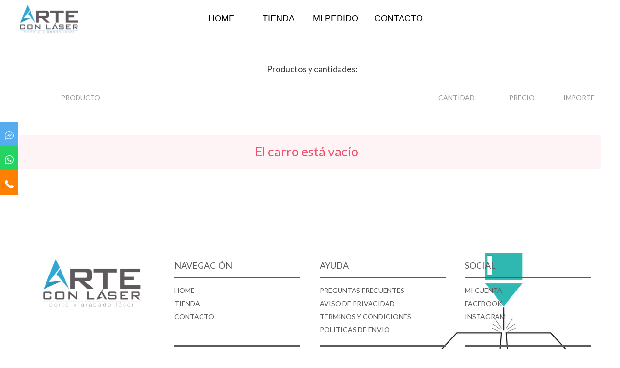

--- FILE ---
content_type: text/html;charset=utf-8
request_url: https://arteconlaser.mx/Revisar_orden
body_size: 3962
content:
<!DOCTYPE html>
<html lang="es">
<head prefix="og: http://ogp.me/ns# fb: http://ogp.me/ns/fb# website: http://ogp.me/ns/website#">
  <meta charset="utf-8">
  <title>Arte con laser - Guadalajara</title>
  <meta name="description" content="Corte, grabado e impresión en diferentes materiales.

También puedes comunicarte con nosotros y recibir atención personalizada, como algún diseño en especial o tu diseño hecho a la medida.">
  
  <meta property="og:type" content="website">
  <meta property="og:title" content="Arte con laser - Guadalajara">
  <meta property="og:description" content="Corte, grabado e impresión en diferentes materiales.

También puedes comunicarte con nosotros y recibir atención personalizada, como algún diseño en especial o tu diseño hecho a la medida.">
  <meta property="og:url" content="https://arteconlaser.mx/Revisar_orden">
  <meta property="og:image" content="https://arteconlaser.mx/img/contenido/varios/504516431.jpg">
  <meta property="fb:app_id" content="298662384195873">

  
		<html lang="es">
		<head prefix="og: http://ogp.me/ns# fb: http://ogp.me/ns/fb# website: http://ogp.me/ns/website#">

			<meta charset="utf-8">
            <title>Arte con laser - Guadalajara</title>
            <meta name="p:domain_verify" content="c6d0284a0381e71c148458206f9f4d69"/>
			<meta name="description" content="Corte, grabado e impresión en diferentes materiales.

También puedes comunicarte con nosotros y recibir atención personalizada, como algún diseño en especial o tu diseño hecho a la medida." />
			<meta property="fb:app_id" content="298662384195873" />
			<link rel="image_src" href="https://arteconlaser.mx/img/contenido/varios/504516431.jpg" />

			<meta property="og:type" content="website" />
			<meta property="og:title" content="Arte con laser - Guadalajara" />
			<meta property="og:description" content="Corte, grabado e impresión en diferentes materiales.

También puedes comunicarte con nosotros y recibir atención personalizada, como algún diseño en especial o tu diseño hecho a la medida." />
			<meta property="og:url" content="https://arteconlaser.mx/Revisar_orden" />
			<meta property="og:image" content="https://arteconlaser.mx/img/contenido/varios/504516431.jpg" />

			<meta itemprop="name" content="Arte con laser - Guadalajara" />
			<meta itemprop="description" content="Corte, grabado e impresión en diferentes materiales.

También puedes comunicarte con nosotros y recibir atención personalizada, como algún diseño en especial o tu diseño hecho a la medida." />
			<meta itemprop="url" content="https://arteconlaser.mx/Revisar_orden" />
			<meta itemprop="thumbnailUrl" content="https://arteconlaser.mx/img/contenido/varios/504516431.jpg" />
			<meta itemprop="image" content="https://arteconlaser.mx/img/contenido/varios/504516431.jpg" />

			<meta name="twitter:title" content="Arte con laser - Guadalajara" />
			<meta name="twitter:description" content="Corte, grabado e impresión en diferentes materiales.

También puedes comunicarte con nosotros y recibir atención personalizada, como algún diseño en especial o tu diseño hecho a la medida." />
			<meta name="twitter:url" content="https://arteconlaser.mx/Revisar_orden" />
			<meta name="twitter:image" content="https://arteconlaser.mx/img/contenido/varios/504516431.jpg" />
			<meta name="twitter:card" content="summary" />

			<meta name="viewport"       content="width=device-width, initial-scale=1">

			<link rel="icon"            href="https://arteconlaser.mx/img/design/favicon.ico" type="image/x-icon">
			<link rel="shortcut icon"   href="img/design/favicon.ico" type="image/x-icon">
			<link rel="stylesheet"      href="https://cdnjs.cloudflare.com/ajax/libs/uikit/3.1.5/css/uikit.min.css" />
			<link rel="stylesheet"      href="css/general.css">
			<link rel="stylesheet"      href="https://fonts.googleapis.com/css?family=Lato:200,200i,300,300i,400,400i,600,600i,700,700i,800,800i,900,900i">
			<link rel="stylesheet"      href="https://use.fontawesome.com/releases/v5.0.6/css/all.css">


			<!-- jQuery is required -->
			<script src="https://cdnjs.cloudflare.com/ajax/libs/jquery/3.2.1/jquery.min.js"></script>

			<!-- UIkit JS -->
			<script src="https://cdnjs.cloudflare.com/ajax/libs/uikit/3.1.5/js/uikit.min.js"></script>
			<script src="https://cdnjs.cloudflare.com/ajax/libs/uikit/3.1.5/js/uikit-icons.min.js"></script>
		</head>
</head>

<body>


		<div class="uk-offcanvas-content uk-position-relative">
			<header class="uk-position-relative">

				<div class="uk-container">
					<div uk-grid class="padding-v-10">

						<div class="uk-width-auto">
							<img src="img/design/logo.png" alt="" style="max-height: 60px;>
						</div>

						<!-- Menu Escritorio -->
						<div class="uk-visible@s uk-width-expand">
							<nav class="uk-navbar-container uk-navbar-center uk-width-1-1" style="z-index:1; background: none;" uk-navbar>
							    <div class="uk-navbar-center uk-visible@s">
							    	
		 <ul class="uk-navbar-nav">
			<li class="" style="width:130px;"><a href="Inicio">HOME</a></li>
            <li class="" font-size: 18px;"><a href="tienda">TIENDA</a></li>
            <li class="uk-active uk-width-auto" style="width:130px;"><a href="Revisar_orden">MI PEDIDO</a></li>
		    <li class=" uk-width-auto" style="width:130px;"><a href="contacto">CONTACTO</a></li>
       </ul>
		
							    </div>
							</nav>
						</div>
						<!-- /Menu Escritorio -->

						<!-- Menu Movil -->
						<div class="uk-hidden@s uk-width-expand uk-flex uk-flex-right uk-flex-middle">
							<a href="#offcanvas-usage" class="uk-margin-small-right" uk-icon="icon: menu; ratio: 2" uk-toggle></a>
							<div id="offcanvas-usage" uk-offcanvas>
							    <div class="uk-offcanvas-bar uk-flex uk-flex-column">

							        <button class="uk-offcanvas-close" type="button" uk-close></button>

							        <ul class="uk-nav uk-nav-primary uk-nav-parent-icon uk-nav-center uk-margin-auto-vertical" uk-nav>
										
		<li><a class="" href="Inicio">Inicio</a></li>
		<li><a class="" href="tienda">Tienda</a></li>
		<li><a class="uk-active" href="mi-cuenta">Mi Cuenta</a></li>
		<li><a class="" href="contacto">Contacto</a></li>
		
									</ul>

							    </div>
							</div>
						</div>
						<!-- /Menu Movil -->



					</div>

				</div>
			</header>

			

			<!-- Off-canvas -->
			<div id="menu-movil" uk-offcanvas="mode: push;overlay: true">
				<div class="uk-offcanvas-bar uk-flex uk-flex-column">
					<button class="uk-offcanvas-close" type="button" uk-close></button>
					<ul class="uk-nav uk-nav-primary uk-nav-parent-icon uk-nav-center uk-margin-auto-vertical" uk-nav>
						
		<li><a class="" href="Inicio">Inicio</a></li>
		<li><a class="" href="tienda">Tienda</a></li>
		<li><a class="uk-active" href="mi-cuenta">Mi Cuenta</a></li>
		<li><a class="" href="contacto">Contacto</a></li>
		
					</ul>
				</div>
			</div>


			<div class="icon-barslide uk-visible@s">
				<a href="http://m.me/vodkafashion?ref=," target="_blank" class="mfacebook">
					<img src="img/design/fmessenger.png" alt="Logo Mesenger Facebook" class="imgbarlog">
				</a>
				<a href="https://api.whatsapp.com/send?phone=5213329187864&amp;" target="_blank" class="whatsapp">
					<img src="img/design/whatsapp.png" alt="Icono whatsapp" class="imgbarlog">
				</a>
				<a href="tel: 3336313199" target="_blank" class="telefono">
					<img src="img/design/telefono.png" alt="Icono telefono" class="imgbarlog">
				</a>
			</div>
<div class="uk-container uk-container-center">
  <form method="post" action="https://arteconlaser.mx/Revisar_orden">
    <input type="hidden" name="actualizarcarro" value="1">

    <div class="uk-width-1-1 margin-top-50">
      <div class="uk-panel uk-panel-box">
        <h3 class="uk-text-center"><i class="uk-icon uk-icon-small uk-icon-check-square-o"></i> &nbsp; Productos y cantidades:</h3>
        <table class="uk-table uk-table-striped uk-table-hover uk-table-middle uk-table-responsive bg-white">
          <thead>
            <tr>
              <th width="50px"></th>
              <th >Producto</th>
              <th width="100px" class="uk-text-right">Cantidad</th>
              <th width="100px" class="uk-text-right">Precio</th>
              <th width="100px" class="uk-text-right">Importe</th>
            </tr>
          </thead>
          <tbody>

          
          </tbody>
        </table>
    
      </div>
    </div>

    <div style="min-height: 50px;">
    </div>
    <div class="uk-width-1-1 uk-text-center margen-v-50">
      <div class="uk-alert uk-alert-danger text-xl">El carro está vacío</div>
    </div>
  </form>

  <div style="min-height: 100px;">
  </div>

  <div uk-grid id="pics">
    
  </div> <!-- grid -->
</div> <!-- container -->

<div class="uk-width-1-1 uk-text-center margen-top-50">
  &nbsp;
</div>


		<footer>
			<div class="uk-container uk-container-expand">
				<div class="uk-position-relative" style="color:#5d595c;">

					<div class="uk-position-bottom-right" style="z-index: -1;">
						<img src="img/design/bg-footer.png" alt="">
					</div>

					<div class="uk-container uk-position-relative" style="padding: 20px;">

						<div uk-grid class="uk-child-width-1-4@m uk-child-width-1-2@s padding-v-20" uk-height-match="div > div > .footer-border">
							<div class="uk-text-center">
								<img src="img/design/logo.png" alt="Logo Arte en laser" style="max-height: 100px;">
							</div>
							<div>
								<div>
									NAVEGACIÓN
								</div>
								<div class="footer-border">
									<ul class="uk-list padding-top-10">
									    <li style="margin-top: 0px;"><a href="Inicio" style="color: #5d595c; font-size: 14px;">HOME</a></li>
									    <li style="margin-top: 0px;"><a href="Revisar_orden" style="color: #5d595c; font-size: 14px;">TIENDA</a></li>
									    <li style="margin-top: 0px;"><a href="contacto" style="color: #5d595c; font-size: 14px;">CONTACTO</a></li>
									</ul>
								</div>
							</div>
							<div>
								<div>
									AYUDA
								</div>
								<div class="footer-border">
									<ul class="uk-list padding-top-10">
									    <li style="margin-top: 0px;"><a href="preguntas-frecuentes" style="color: #5d595c; font-size: 14px;">PREGUNTAS FRECUENTES</a></li>
									    <li style="margin-top: 0px;"><a href="1_politicas" style="color: #5d595c; font-size: 14px;">AVISO DE PRIVACIDAD</a></li>
									    <li style="margin-top: 0px;"><a href="2_politicas" style="color: #5d595c; font-size: 14px;">TERMINOS Y CONDICIONES</a></li>
									    <li style="margin-top: 0px;"><a href="3_politicas" style="color: #5d595c; font-size: 14px;">POLITICAS DE ENVIO</a></li>
									</ul>
								</div>
							</div>
							<div>
								<div>
									SOCIAL
								</div>
								<div class="footer-border">
									<ul class="uk-list padding-top-10">
									    <li style="margin-top: 0px;"><a href="mi-cuenta" style="color: #5d595c; font-size: 14px;">MI CUENTA</a></li>
									    <li style="margin-top: 0px;"><a href="https://www.facebook.com/Arteconlasergdl" style="color: #5d595c; font-size: 14px;">FACEBOOK</a></li>
									    <li style="margin-top: 0px;"><a href="https://www.instagram.com/artelasergdl" style="color: #5d595c; font-size: 14px;">INSTAGRAM</a></li>
									</ul>
								</div>
							</div>
						</div>
					</div>
					<div class="uk-text-center" style="font-size: 14px; padding:20px; color: #5d595c;">
						TODOS LOS DERECHOS RESERVADOS ARTE EN LASER 2025
					</div>
				</div>
				<div class="uk-text-center color-negro" style="font-size: 14px; padding-top: 20px; padding-bottom: 20px;">
					<a href="https://wozialmarketinglovers.com/wozial/">DISEÑO POR WOZIAL MARKETING LOVERS</a>
				</div>
			</div>
		</footer>

		<div id="cotizacion-fixed" class="uk-position-top uk-height-viewport uk-hidden">
			<div>
				<a href="Revisar_orden"><img src="img/design/checkout.png"></a>
			</div>
		</div>

		
	<div id="login" uk-modal class="modal-login">
		<div class="uk-modal-dialog">
			<button class="uk-modal-close-default" type="button" uk-close></button>
			<div class="uk-modal-header">
				<div class="uk-text-center">
					<img src="https://arteconlaser.mx/img/design/logo.png" style="max-height:100px;" alt="Arte con laser - Guadalajara">
				</div>
			</div>
			<div class="padding-20">
				<div class="">
					<form action="https://arteconlaser.mx/Revisar_orden" method="post">
						<input type="hidden" name="login" value="1">
						<label for="loginemail">*Email:</label>
						<div class="input-container">
							<input name="loginemail" class="uk-input input-personal" type="email" required>
						</div>
						<label for="pass">*Contrase&ntilde;a:</label>
						<div class="input-container">
							<input name="password" class="uk-input input-personal" type="password" required>
						</div>
						<div class="uk-margin-top">
							<button class="uk-button uk-button-primary uk-width-1-1">Entrar</button>
						</div>
					</form>
				</div>
				<div class="uk-text-center margen-v-20">
					<fb:login-button 
						scope="public_profile,email" 
						onlogin="checkLoginState();"
						class="fb-login-button"
						data-size="large"
						data-button-type="continue_with"
						data-show-faces="false"
						>
					</fb:login-button>
					<div class="fbstatus">
					</div>
				</div>
				<div uk-grid class="uk-text-center padding-top-50">
					<div class="uk-width-1-2">
						<div>
							¿Nuevo en el sitio?
						</div>
						<div class="uk-width-1-1">
							<div class="uk-margin-top">
								<a href="Registro" class="uk-button uk-button-default">Regístrate</a>
							</div>
						</div>
					</div>
					<div class="uk-width-1-2">
						<div>
							¿Olvidaste tu contraseña?
						</div>
						<div class="uk-width-1-1">
							<div class="uk-margin-top">
								<a href="password-recovery" class="uk-button uk-button-default">Recuperar</a>
							</div>
						</div>
					</div>
				</div>
				<div class="uk-width-1-1">
					<br>
				</div>
			</div>
		</div>
	</div>
    
		<div id="totop">
			<a href="#top" uk-scroll id="arrow-button" class="uk-icon-button uk-button-totop uk-box-shadow-large oscuro"><i class="fa fa-arrow-up fa-1x" aria-hidden="true"></i></a>
		</div>
	</div>

		<script src="js/general.js"></script>
		
		<script>
			$(document).ready(function(){
				$(".search").keyup(function(e){
					if(e.which==13){
						var consulta=$(this).val();
						var l = consulta.length;
						if(l>2){
							window.location = ("https://arteconlaser.mx/"+consulta+"_gdl");
						}else{
							UIkit.notification.closeAll();
							UIkit.notification("<div class='bg-danger color-blanco'>Se requiren al menos 3 caracteres</div>");
						}
					}
				});
				$(".search-button").click(function(){
					var consulta=$(".search-bar-input").val();
					var l = consulta.length;
					if(l>2){
						window.location = ("https://arteconlaser.mx/"+consulta+"_gdl");
					}else{
						UIkit.notification.closeAll();
						UIkit.notification("<div class='bg-danger color-blanco'>Se requiren al menos 3 caracteres</div>");
					}
				});
			});
		</script>
<script type="text/javascript">

  $(".quitar").click(function(){
    var id = $(this).data("id");
    $.ajax({
      method: "POST",
      url: "addtocart",
      data: { 
        id: id,
        cantidad: 0,
        removefromcart: 1
      }
    })
    .done(function() {
      location.reload();
    });
  })

  $(".emptycart").click(function(){
    $.ajax({
      method: "POST",
      url: "emptycart",
      data: { 
        emptycart: 1
      }
    })
    .done(function() {
      location.reload();
    });
  })

  $(".cantidad").keyup(function() {
    var inventario = $(this).attr("data-inventario");
    var cantidad = $(this).val();
    inventario=1*inventario;
    cantidad=1*cantidad;
    if(inventario<=cantidad){
      $(this).val(inventario);
    }
    $("#actualizar").removeClass("uk-hidden");
    $("#siguiente").addClass("uk-hidden");
  })

  $(".cantidad").focusout(function() {
    var inventario = $(this).attr("data-inventario");
    var cantidad = $(this).val();
    console.log(cantidad);
    inventario=1*inventario;
    cantidad=1*cantidad;
    if(inventario<=cantidad){
      console.log(inventario*2+" - "+cantidad);
      $(this).val(inventario);
    }
    $("#actualizar").removeClass("uk-hidden");
    $("#siguiente").addClass("uk-hidden");
  })
</script>

</body>
</html>

--- FILE ---
content_type: text/css
request_url: https://arteconlaser.mx/css/general.css
body_size: 4629
content:
/* ----------- FUENTES      */ 
	body,
	h1,
	h2,
	h3,
	h4,
	h5,
	h6,
	.lato{
		font-family: 'Lato', sans-serif;
	}
	body{
		font-size: 18px;
	}

/* ----------- COLORES      */
	a,
	a:hover,
	.uk-navbar-dropdown-nav>li>a,
	.color-general{
		color: black;
	}
	em,
	.buybutton,
	.uk-navbar-dropdown-nav>li>a:hover,
	.color-primary,
	.color-primary-hover:hover{
		background: #5d595c;
		color: white;
		border: 1px solid #5d595c;
	}
	.buybutton:hover,
	.social,
	.color-secondary{
		color: #5d595c;
		background: white;
	}
	.color-secondary-1{
		color: white;
		text-shadow: -4px -1px 0px #204065;
	}
	.color-verde{
		color: #22cf5b;
	}
	.color-rojo{
		color: #c4262e;
	}
	.color-rojo-vivo{
		color: #ff0000;
	}
	.color-gris-9{
		color: #8c8b8b;
	}
	.color-gris-7{
		color: #777;
	}
	.color-gris-6{
		color: #666;
	}
	.color-gris-4{
		color: #444;
	}
	.color-gris{
		color: #a7a6a4;
	}
	.color-gris-3{
		color: #333;
	}
	.color-gris-2{
		color: #222;
	}
	.color-gris-a,
	.color-gris-a:hover{
		color: #a6a8ab;
	}
	.color-gris-d{
		color: #ddd;
	}
	.uk-accordion-title:focus,
	.uk-accordion-title:hover,	
	.textfooter li a,
	.color-blanco,
	.color-blanco:hover,
	.ui-datepicker-calendar a{
		color: white;
	}
	.uk-slidenav,
	.color-negro{
		color: black;
	}

/* ----------- FONDOS       */
	.bg-primary{
		background: #5d595c;
	}
	.ajax-file-upload{
		background: #5d595c!important;
	}
	.bg-secondary{
		
	}
	
	.uk-slidenav,
	.bg-none{
		background: none;
	}
	.bg-danger,
	.bg-red{
		background: #e30613;
	}
	.bg-success{
		background: #32d296;
	}
	.bg-blue{
		background: #1e87f0;
	}
	.bg-warning,
	.bg-yellow{
		background: #f6b61a;
	}

	.uk-navbar-dropdown,
	.bg-white{
		background: white;
	}
	.bg-gris-claro{
		background: #DDD;
	}
	.bg-gris{
		background: #888;
	}
	.uk-subnav-pill > .uk-active > a,
	.bg-gris-oscuro{
		background: #444;
	}
	.bg-black{
		background: black;
	}

	.bg-dark{
		background: rgba(0,0,0,.8);
	}
	.bg-oscuro{
		background: rgba(0,0,0,.5);
	}
	.bg-claro{
		background: rgba(250,250,250,.7);
	}

	.bg-test1{
		background: #ff0;
	}
	.bg-test2{
		background: #f0f;
	}
	.bg-test3{
		background: #0ff;
	}

/* ----------- NAVEGACIÓN   */
	#navegacion{
	}
	.uk-navbar-nav > li > a,
	.uk-navbar-item,
	.uk-navbar-toggle {
		border-bottom: solid 3px transparent;
		color: black;
		font-size: 1em;
		padding: 0 20px;
		min-height: 50px;
		text-transform: capitalize;
	}
	.uk-navbar-nav > li.uk-active > a,
	.uk-navbar-nav > li:hover > a,
	.uk-navbar-nav > li > a:focus,
	.uk-navbar-nav > li > a.uk-open {
		color: black;
	    border-bottom: 2px solid #31a7d3;
	    outline: none;
	}
	
	.uk-navbar-dropdown-nav{
		text-align: left;
	}
	.uk-navbar-dropdown {
		margin: 0;
	}
	.uk-navbar-dropdown-nav>li>a{
		font-size: 18px;
		margin: 0;
		padding-left: 5px;
	}
	/* Off canvas */
	.uk-offcanvas-bar{
		background: #5d595c;
	}
	.uk-offcanvas-bar a{
		border:solid 1px white;
		color: white!important;
		background: none;
		text-align: center
		font-size: 16px!important;
		text-align: left;
		padding-left: 10px!important;
	}
	.uk-nav-primary>li>a{
		font-size: 18px;
		text-align: center;
	}
	.uk-offcanvas-bar li{
		border-radius: 10px;
		margin-top: 5px;
		font-size: 10px;
	}
	.uk-offcanvas-bar .uk-nav-sub a{
		padding-left: 20px;
	}
	.menu-right{
		border:solid 1px white;
		color: white!important;
		background: none;
		text-align: center
		font-size: 16px!important;
		text-align: left;
		padding-left: 10px!important;
	}

	.icon-barslide{
		position: fixed;
		top: 35%;
		z-index: 99;
	}

	.icon-barslide a {
	    display: block;
	    text-align: center;
	    padding: 10px;
	    transition: all 0.3s ease;
	    color: white;
	    font-size: 20px;
	}
	.imgbarlog {
	    width: 18px;
	}
	.facebook{
		background: #3A5795;
	}
	.mfacebook{
		background: #55ACEE;
	}
	.telefono{
		background: #FF8000;
	}
	.whatsapp{
		background: #25D363;
	}

/* ----------- TEMPLATE     */
	.whatsapp-boton{
		background: #4AC959;
		color: white;
		padding: 10px 20px;
	}
	.tienda-bg{
		margin-top: 100px;
		padding-top: 50px; 
		padding-bottom: 30px; 
		width: 100%;
	}
	.uk-pagination li{
		padding-left: 5px;
	}
	.uk-pagination a{
		padding: 2px 10px;
		border-radius: 100%;
		background: white;
		border: #544b40 1px solid; 
		color: #544b40;
	}
	.uk-pagination .uk-active,
	.uk-pagination a:hover{
		background: #544b40;
		color: white;
		border: #544b40 1px solid;
	}
	.pagination-arrows{
		background: none!important;
		border: none!important;
		color: #544b40!important;
	}
	.uk-search-default .uk-search-input{
		color: #396a8b;
		border: none;
		border-bottom: 1px solid #396a8b;
	}
	.uk-search-default{
		width: 250px;
	}
	.inicio-div{
		background: white; 
		margin-top: -350px; 
		max-width: 1000px; 
		padding-left: 0px; 
		padding-right: 0px;
	}
	.uk-transition-fade{
		background: rgba(57,106,136,.6); 
		padding: 20px; 
		height: 100%; 
		font-weight: 200; 
		color: white; 
		overflow: scroll;
	}
	.new-in{
		font-size: 90px; 
		text-align: center; 
		color: white;
	}
	.shadow{
		-webkit-box-shadow: 0px 0px 5px 0px rgba(0,0,0,0.6);
		-moz-box-shadow: 0px 0px 5px 0px rgba(0,0,0,0.6);
		box-shadow: 0px 0px 5px 0px rgba(0,0,0,0.6);
	}
	.input-personal{
		border: none;
		border-bottom: 1px solid #427b9b;
		color: #427b9b;
	}
	.boton-enviar{
		background: #5d595c;
		padding: 10px;
		color: white;
		font-size: 25px;
		letter-spacing: 3px;
		font-weight: 200;
		width: 100%;
		margin-top: 30px;
	}
	.boton-flecha{
		background: #5d595c;
		padding: 10px;
	}
	.bg-inicio{
		background: url(../img/design/bg-inicio.png)no-repeat top right;
	}
	.bg-line{
		background: #427b9b;
		height: 3px;
		width: 100%;
	}
	.uk-dotnav li a{
		border: 1px solid #427b9b!important;
		height: 15px;
		width: 15px;
		margin-bottom: 5px;
	}
	.uk-dotnav>.uk-active>* {
		background: #427b9b!important;
	}
	.footer-border{
		border-top: 3px solid #5d595c;
		border-bottom: 3px solid #5d595c;
		margin-top: 10px;
	}
	.tienda-menu{
		padding: 10px 20px;
		border: 1px solid #5d595c;
		width: 150px;
		text-align: center;
		color: #5d595c;
		overflow: hidden;
	}
	.tienda-menu:hover,
	.tienda-menu.active{
		background: white;
	}
	.tienda-triangulo{
		position: absolute;
		bottom: 0px;
		right: 0px;
		border-top: 10px solid transparent; 
		border-right: 10px solid #31a7d3;
		opacity: 0;
	}
	.tienda-menu:hover .tienda-triangulo,
	.tienda-menu.active .tienda-triangulo{
		opacity: 1;
		border-right: 120px solid #31a7d3;
		border-top: 120px solid transparent; 
	}
	.item-titulo{
		color: #5d595c;
		font-weight: 600;
		text-transform: uppercase;
		font-size: 16px;
	}
	.item-precio{
		color: #5d595c;
		font-weight: 200;
		font-size: 16px;
		text-align: center;
	}
	.flecha{
	  	-webkit-transition: -webkit-transform .5s ease-in-out;
        transition: transform .5s ease-in-out;
	}
	.flecha:hover {
	  	-webkit-transform: rotate(180deg);
	    transform: rotate(180deg);
	}
	.logo-menu{
		padding-top: 15px; 
		z-index: 5;
		box-shadow: 3px 0 15px -4px rgba(0,0,0, 0.8), -3px 0 8px -4px rgba(0,0,0, 0.8);
	}
	.contacto-titulo{
		font-size: 35px;
		color: white;
		text-align: center;
		font-weight: 600;
		letter-spacing: 2px;
	}
	.contacto-boton{
		background: none;
		color: white;
		font-size: 18px;
		font-weight: 200;
		border: none;
		cursor: pointer;
	}
	.textarea-personal{
		width: 100%; 
		height: 200px; 
		background: none; 
		font-size: 18px; 
		color: white; 
		box-sizing: border-box; 
		padding: 20px; 
		border: 2px solid white;
	}
	.menu-header{
		font-size: 14px!important; 
		color: #5d595c; 
		font-weight: 600;
	}
	.menu-li{
		font-size: 14px!important; 
		color: #5d595c; 
		font-weight: 200;
	}
	.menu-categoria{
		color: #5d595c;
		font-weight: 600;
		text-align: center;
	}
	.uk-nav-divider{
		border-top: 1px solid black!important;
	}
	.detalle-titulo{
		font-size: 20px;
		color: #5d595c;
		font-weight: 600;
	}
	.detalle-precio{
		font-size: 22px;
		color: #5d595c;
		font-weight: 200;
	}
	.detalle-descripcion{
		padding-top: 40px;
		padding-bottom: 40px;
		font-weight: 200;
	}
	.tallas{
		border-top: 2px solid #5d595c;
		border-bottom: 2px solid #5d595c; 
		font-size: 22px;
		color: #5d595c;
		font-weight: 200;
	}
	.talla-medida{
		border-left: 2px solid #5d595c;
		padding-left: 0px;
		width: 50px;
		text-align: center;
		padding-top: 10px;
		padding-bottom: 10px;
	}
	.talla-medida:hover{
		background: #5d595c;
		color: white;
	}
	.uk-button-tienda{
		border: 1px solid #5d595c;
		background: #5d595c;
		color: white;
		font-size: 18px;
		font-weight: 200;
		padding: 15px;
		letter-spacing: 1.7px;
	}
	.input-cantidad{
		border: 2px solid #5d595c;
		padding: 10px;
		font-size: 18px;
		max-width: 80px;
	}
	.inicio-slider{
		padding-right: 40px;
	}
	.menu-genero{
		text-align: center;
		position: relative;
		font-size: 35px;
		font-weight: 600;
	}
	.padding-menu{
		padding-top: 0px;
	}
	.detalle-contenedor{
		padding-top: 100px;
		padding-bottom: 200px;
	}
	.bg-romboide{
		background: url(../img/design/romboide.png) no-repeat center;
	}
	.uk-input-personal{
		border: none;
		background: transparent;
		border-bottom: 2px solid #5d595c;
	}
	.tienda-titulo{
		font-size: 14.5em; 
		word-wrap: break-word; 
		font-weight: 600; 
		color: rgba(93,89,85,.8);
		z-index: -1;
	}
	.inicio-contacto-titulo{
		text-align: center;
		font-size: 40px; 
		font-weight: 600; 
		margin-top: 20px; 
		margin-bottom: 40px; 
		color: #31a7d3;
	}
	.inicio-categorias{
		background: #31a7d3;
		padding: 10px;
		color: white;
		font-weight: 200;
		text-align: center;
	}
	.inicio-contacto{
		padding:0 40px 0 40px;
	}

/*  ---------- GENERALES    */

	textarea::placeholder { /* Chrome, Firefox, Opera, Safari 10.1+ */
	    color: white;
	    opacity: 1; /* Firefox */
	}
	 
	textarea:-moz-placeholder { /* Mozilla Firefox 4 to 18 */
	    color: white;
	    opacity: 1;
	}
	 
	textarea:-ms-input-placeholder { /* Internet Explorer 10-11 */
	    color: white;
	}
	 
	textarea::-ms-input-placeholder { /* Microsoft Edge */
	    color: white;
	}

	.uk-search-input::placeholder { /* Chrome, Firefox, Opera, Safari 10.1+ */
	    color: #396a8b;
	    opacity: 1; /* Firefox */
	}
	 
	.uk-search-input:-moz-placeholder { /* Mozilla Firefox 4 to 18 */
	    color: #396a8b;
	    opacity: 1;
	}
	 
	.uk-search-input:-ms-input-placeholder { /* Internet Explorer 10-11 */
	    color: #396a8b;
	}
	 
	.uk-search-input::-ms-input-placeholder { /* Microsoft Edge */
	    color: #396a8b;
	}
	.input-personal::placeholder { /* Chrome, Firefox, Opera, Safari 10.1+ */
	    color: #427b9b;
	    opacity: 1; /* Firefox */
	}
	 
	.input-personal:-moz-placeholder { /* Mozilla Firefox 4 to 18 */
	    color: #427b9b;
	    opacity: 1;
	}
	 
	.input-personal:-ms-input-placeholder { /* Internet Explorer 10-11 */
	    color: #427b9b;
	}
	 
	.input-personal::-ms-input-placeholder { /* Microsoft Edge */
	    color: #427b9b;
	}
	#cotizacion-fixed{
		top:0;
		right:0px;
		width:30px;
		z-index: 1011;
	}
	#cotizacion-fixed div{
		width: 40px;
		position: fixed;
		right: 0;
		top: 50%;
		margin-top: -150px;
	}
	#cotizacion-fixed img{
		box-shadow: 0 0 20px white;
		border-radius: 10px 0 0 10px;
	}
	a{
		text-decoration: none!important;
	}
	a,
	a:hover,
	.uk-button,
	.uk-button:hover,
	.transicion,
	.transicion:hover{
		-webkit-transition: all .5s ease;
		-moz-transition: all .5s ease;
		-o-transition: all .5s ease;
		transition: all .5s ease;
	}
	#totop{
		position: fixed;
		right: 35px;
	}
	#totop a{
		color: white;
		font-size: 30px;
		height: 60px;
		width: 60px;
	}
	h1{
		font-size: 1.2em;
	}
	h2{
		font-size: 1.1em;
	}
	h3,h4,h5,h6{
		font-size: 1em;
	}
	.alpha0{
		opacity: 0;
	}
	.claro,
	.alpha-1-5:hover{
		opacity:.6;
	}
	.oscuro,
	.alpha-1-0:hover{
		opacity:0;
	}
	.alpha-1-0,
	.alpha-1-5,
	.claro:hover,
	.oscuro:hover,
	.alpha1hover:hover{
		opacity: 1;
	}
	.margin-0{
		margin: 0;
	}
	.margin-top-5{
		margin-top: 5px;
	}
	.margin-top-10{
		margin-top: 10px;
	}
	.margin-top-20{
		margin-top: 20px;
	}
	.margin-top-25{
		margin-top: 25px!important;
	}
	.margin-top-50{
		margin-top: 50px;
	}
	.margin-top-100{
		margin-top: 100px;
	}
	.margin-top-menos-150{
		margin-top: -150px;
	}
	.margin-top-menos-100{
		margin-top: -100px;
	}
	.margin-top-menos-50{
		margin-top: -50px;
	}
	.margin-top-menos-20{
		margin-top: -20px;
	}
	.margin-top-menos-10{
		margin-top: -10px;
	}
	.margin-bottom-50{
		margin-bottom: 50px;
	}
	.margin-h-5{
		margin-left: 5px;
		margin-right: 5px;
	}
	.margin-v-20{
		margin-bottom: 20px;
		margin-top: 20px;
	}
	.margin-v-25{
		margin-bottom: 25px;
		margin-top: 25px;
	}
	.margin-v-50{
		margin-bottom: 50px;
		margin-top: 50px;
	}
	.margin-v-70{
		margin-bottom: 70px;
		margin-top: 70px;
	}
	.margin-right-20{
		margin-right: 20px;
	}
	.margin-right-menos-50{
		margin-right: -45px;
	}
	.margin-right-menos-20{
		margin-right: -15px;
	}
	.padding-bottom-10{
		padding-bottom: 10px;
	}
	.padding-bottom-20{
		padding-bottom: 20px;
	}
	.padding-bottom-50{
		padding-bottom: 50px;
	}
	.padding-bottom-60{
		padding-bottom: 60px;
	}
	.padding-bottom-100{
		padding-bottom: 100px;
	}
	.padding-bottom-200{
		padding-bottom: 200px;
	}
	.padding-top-5{
		padding-top: 5px;
	}
	.padding-top-10{
		padding-top: 10px;
	}
	.padding-top-20{
		padding-top: 20px;
	}
	.padding-top-30{
		padding-top: 30px;
	}
	.padding-top-40{
		padding-top: 40px;
	}
	.padding-top-50{
		padding-top: 50px;
	}
	.padding-top-100{
		padding-top: 100px;
	}
	.padding-v-3{
		padding-bottom: 3px;
		padding-top: 3px;
	}
	.padding-v-5{
		padding-bottom: 5px;
		padding-top: 5px;
	}
	.padding-v-10{
		padding-bottom: 10px;
		padding-top: 10px;
	}
	.padding-v-20{
		padding-bottom: 20px;
		padding-top: 20px;
	}
	.padding-v-50{
		padding-bottom: 50px;
		padding-top: 50px;
	}
	.padding-v-100{
		padding-bottom: 100px;
		padding-top: 100px;
	}
	.padding-left-10{
		padding-left: 10px;
	}
	.padding-left-20{
		padding-left: 20px;
	}
	.padding-left-50{
		padding-left: 50px;
	}
	.padding-left-100{
		padding-left: 100px;
	}
	.padding-right-10{
		padding-right: 10px;
	}
	.padding-right-20{
		padding-right: 20px;
	}
	.padding-right-50{
		padding-right: 50px;
	}
	.padding-h-5{
		padding-left: 5px;
		padding-right: 5px;
	}
	.padding-h-10{
		padding-left: 10px;
		padding-right: 10px;
	}
	.padding-h-20{
		padding-left: 20px;
		padding-right: 20px;
	}
	.padding-h-30{
		padding-left: 30px;
		padding-right: 30px;
	}
	.padding-h-50{
		padding-left: 50px;
		padding-right: 50px;
	}
	.padding-h-70{
		padding-left: 70px;
		padding-right: 70px;
	}
	.padding-0{
		padding: 0px;
	}
	.padding-5{
		padding:5px;
	}
	.padding-10{
		padding:10px;
	}
	.padding-15{
		padding:15px;
	}
	.padding-20{
		padding:20px;
	}
	.padding-30{
		padding:30px;
	}
	.padding-50{
		padding:50px;
	}
	.min-height-150px{
		min-height: 150px;
	}
	.min-height-250px{
		min-height: 250px;
	}
	.max-height-300px{
		max-height: 300px;
	}
	.min-height-500px{
		min-height: 500px;
	}
	.max-width-200{
		max-width: 200px;
	}
	.max-width-600{
		max-width: 600px;
	}
	.pointer{
		cursor: pointer;
	}
	#map{
		min-height: 400px;
	}
	.text-5{
		font-size: .5em;
	}
	.text-6{
		font-size: .6em;
	}
	.text-xs,
	.text-7{
		font-size: .7em;
	}
	.text-8{
		font-size: .8em;
	}
	.text-sm,
	.text-9
	{
		font-size: .9em;
	}
	.text-11
	{
		font-size: 1.1em;
	}
	.text-lg{
		font-size: 1.2em;
	}
	.text-xl{
		font-size: 1.5em;
	}
	.text-xxl{
		font-size: 2em;
	}
	.text-xxxl{
		font-size: 3em;
	}

	.text-v{
		writing-mode: vertical-lr;
		transform: rotate(180deg);
	}
	.uk-text-bold{
		font-weight: 600;
	}
	.uk-text-light{
		font-weight: 300;
	}

	.margin-0{
		margin: 0px;
	}
	/* danger */
	.uk-button{
		font-weight: 700;
		text-transform: none;
	}
	.uk-button-danger{
		background: #f00;
		color: #fff;
	}
	.uk-button-danger:active,
	.uk-button-danger.uk-active{
		background: #d00;
		color: #fff;	
	}
	.uk-button-danger:hover,
	.uk-button-danger:focus{
		background: #a00;
		color: #fff;
	}

	/* personal */
	.uk-button-personal {
		  background: #5d595c;
		  color: white;
		  border: solid 2px #5d595c;
	}
	/* Hover + Focus */
	.uk-button-personal:active,
	.uk-button-personal.uk-active,
	.uk-button-personal:hover,
	.uk-button-personal:focus {
		  background-color: white;
		  border: solid 2px #5d595c;
		  color: #5d595c;
	}

	/* slider */
	.uk-button-slider {
		  background: rgba(0,0,0,.5);
		  color: white;
		  border: solid 2px white;
	}
	.uk-button-slider:active,
	.uk-button-slider.uk-active,
	.uk-button-slider:hover,
	.uk-button-slider:focus {
		box-shadow: 0 0 20px white;
		background-color: black;
		border: solid 2px white;
		color: white;
	}

	/* Login */
	.uk-button-login{
		background: white;
		color: red;
	}

	/* registro */
	.uk-button-registro {
		  background: #59a168;
		  border-radius: 15px;
		  color: white;
		  border: solid 2px #59a168;
		  padding-left: 20px;
		  width: 100%;

	}
	/* Hover + Focus */
	.uk-button-registro:active,
	.uk-button-registro.uk-active,
	.uk-button-registro:hover,
	.uk-button-registro:focus {
		  background-color: transparent;
		  border: solid 2px #59a168;
		  color: #59a168!important;

	}

	/* Footer */
	.uk-button-fotter {
	  background: white;
	  border-radius: 10px;
	  color: #2d63a3;
	  margin-left: 5px;
	  width: 120px;
	  padding-left: 20px;

	}
	/* Hover + Focus */
	.uk-button-fotter:active,
	.uk-button-fotter.uk-active,
	.uk-button-fotter:hover,
	.uk-button-fotter:focus {
	  background-color: #0079b0;
	  color: white;
	}
	/*AQUI PODEMOS CAMBIAR EL COLOR DEL BORDER BOTTOM Y EL COLOR DE ICONO Y EL NOMBRE 
	  YA QUE LOGEADO*/
	.linea-button{ 
		border-bottom: solid 2px #59a168;
		color: #ff7344;
	}
	.outline-5{
		outline: solid 5px white;
	}
	.outline-10{
		outline: solid 10px white;
	}

	/* totop */
	.uk-button-totop,
	.uk-button-totop:hover,
	.uk-button-totop:focus,
	.uk-button-totop:active,
	.uk-button-totop.uk-active {
	  background-color: #333;
	  color: #fff;
	}
	/*  claro */
	.uk-button-white {
	  background-color: #fff;
	  color: #333;
	  border: 1px solid #fff;
	}
	/* Hover + Focus */
	.uk-button-white:hover,
	.uk-button-white:focus {
	  background-color: #eee;
	  color: #111;
	}
	/* OnClick + Active */
	.uk-button-white:active,
	.uk-button-white.uk-active {
	  background-color: #ddd;
	  color: #000;
	}
	/*  TOP */
	.uk-button-top {
	  background-color: #000;
	  border: 1px solid #000;
	  color: #EEE;
	  font-size: 18px;
	  padding-top: 5px;
	}
	/* Hover + Focus */
	.uk-button-top:hover,
	.uk-button-top:focus {
	  background-color: #000;
	  color: #fff;
	}
	/* OnClick + Active */
	.uk-button-top:active,
	.uk-button-top.uk-active {
	  background-color: #000;
	  color: #CCC;
	}
	.uk-lightbox {
		background: rgba(0,0,0,.7)!important;
	}
	.uk-notification-message{
		background: none!important;
		color: white;
		text-align: center;
	}
	.uk-notification-message div{
		padding-top: 20px;
		padding-bottom: 20px;
	}
	textarea{
		resize:none;
	}
	.z1{
		z-index: 1;
	}
	.z2{
		z-index: 2;
	}

	/* SCROLL */
	::-webkit-scrollbar {
	  width: 8px;
	}
	/* Track */
	::-webkit-scrollbar-track {
	  box-shadow: inset 0 0 0 transparent; 
	  border-radius: 8px;
	  background: transparent;
	}
	/* Handle */
	::-webkit-scrollbar-thumb {
	  border-radius: 8px;
	  background: #CCC;
	}
	/* Handle on hover */
	::-webkit-scrollbar-thumb:hover {
	  background: transparent; 
	}

/* ----------- XML SITE MAP */
	urlset{
		background: url(../img/design/logo-white.png) no-repeat top center #00a193;
		padding-top: 110px;
	}
	url {
		background: #fff;
		display: block;
		padding: 10px
	}
	loc{
		display: block;
		margin: 0 auto;
		width: 1200px;
	}

/* ----------- MEDIA QUERY  */

	@media (min-width: 1800px){
		.bg-header-2{
			background-size: 100%;
		}
		.bg-central{
			background-size: 100%;
			height: 500px; 
		}
	}
	@media (max-width: 1600px){/*Tamaño xl*/
		.inicio-slider{
			padding-right: 30px;
		}
	}
	@media (max-width: 1400px){
	
	}
	@media (max-width: 1200px){/*Tamaño l*/
		.inicio-slider{
			padding-right: 30px;
		}
	}
	@media (max-width: 960px){ /*Tamaño m*/
		.eventos{
			margin-top: 0px;
		}	
		.header-eventos{
			position: absolute; 
			top:120px; 
			right: 0px;
		}
		.container-mision{
			border-left:none;
		}
		.container-vision{
			border-right:none;
		}
	}
	@media (max-width: 820px){


	}
	@media (max-width: 640px){/* Tamaño s*/
		.logo-menu{
			height: 100px;
			top: 30px;
		}
		.tienda-menu{
			width: 100px;
		}
		.inicio-slider{
			padding-right: 20px;
		}
		.text-xxl{
			font-size: 1.9em;
		}
		.menu-genero{
			font-size: 22px;
			padding-top: 25px;
		}
		.flecha{
			width: 30px;
		}
		.padding-menu{
			padding-top: 20px;
		}
		.tienda-menu:hover .tienda-triangulo,
		.tienda-menu.active .tienda-triangulo{
			opacity: 1;
			border-right: 100px solid #31a7d3;
			border-top: 100px solid transparent; 
		}
		.detalle-contenedor{
			padding-top: 30px;
			padding-bottom: 0px;
		}
		.padding-v-100{
			padding-top: 20px;
			padding-bottom: 20px; 
		}
		.inicio-contacto{
			padding:0px;
		}
	}
	@media (max-width: 550px){

	}



--- FILE ---
content_type: text/javascript
request_url: https://arteconlaser.mx/js/general.js
body_size: 1167
content:

// Posicion de los botones flotantes
	var h = Math.max(document.documentElement.clientHeight, window.innerHeight || 0)-100;
	$( "#totop" ).css( "top", h);
	$( window ).scroll(function() {
		var h = Math.max(document.documentElement.clientHeight, window.innerHeight || 0)-100;
		$( "#totop" ).css( "top", h);
	});
	$( window ).resize(function() {
		var h = Math.max(document.documentElement.clientHeight, window.innerHeight || 0)-100;
		$( "#totop" ).css( "top", h);
	});

	$pantalla = $(window);
	$('#arrow-button').addClass("claro");
	$pantalla.scroll(function() {
		if ($pantalla.scrollTop()>300) {
			$('#arrow-button').removeClass("oscuro");
			$('#arrow-button').addClass("claro");
		}else{
			$('#arrow-button').removeClass("claro");
			$('#arrow-button').addClass("oscuro");
		}
	});

// Regresar a la página anterior
	$(".goback").click(function() {
		window.history.go(-1);
	});

// Reductor de tamaño de fuente
	$("#fontsmaller").click(function(){
		var size = $("body").css("font-size");
		var sizeNew = (size.substring(0, 2)*1)-2;
		if (sizeNew<10) {sizeNew=10};
		$("body").css("font-size",sizeNew);
	});
	$("#fontbigger").click(function(){
		var size = $("body").css("font-size");
		var sizeNew = (size.substring(0, 2)*1)+2;
		$("body").css("font-size",sizeNew);
		console.log(sizeNew);
	});

// Enfocar el campo de la ventana modal
	$('.modal').on('shown', function () {
		$('.modal  input:text:visible:first').focus();
	});

// Enfocar el campo de la ventana modal
	$('.modal-login').on('shown', function () {
		$('#login-email').focus();
	});

// Alto de fotos cuadradas
	$(document).ready(function() {
		$(document).ready(function() {
		var alto=$(".pic-sq").width();
		$(".pic-sq").height(alto);
	});
	$( window ).resize(function() {
		var alto=$(".pic-sq").width();
		$(".pic-sq").height(alto);
		});
	})

// Envío de correo
	$(document).ready(function() {
		$("#footersend").click(function(){
			var nombre = $("#footernombre").val();
			var email = $("#footeremail").val();
			var telefono = $("#footertelefono").val();
			var comentarios = $("#footercomentarios").val();
			var fallo = 0;
			var alerta = "";
			
			$("input").removeClass("uk-form-danger");
			
			if (comentarios=="") { fallo=1; alerta="Falta comentarios"; id="footercomentarios"; }

			if (email=="") { 
				fallo=1; alerta="Falta email"; id="footeremail";
			}else{
				var n = email.indexOf("@");
				var l = email.indexOf(".");
				if ((n*l)<2) { 
					fallo=1; alerta="Proporcione un email válido"; id="footeremail";
				} 
			}

			if (telefono=="") { fallo=1; alerta="Falta telefono"; id="footertelefono"; }
			if (nombre=="") { fallo=1; alerta="Falta nombre"; id="footernombre"; }


			var parametros = {
				"contacto" : 1,
				"nombre" : nombre,
				"email" : email,
				"telefono" : telefono,
				"comentarios" : comentarios
			};
			if (fallo == 0) {
				$.ajax({
					data:  parametros,
					url:   "includes/acciones.php",
					type:  "post",
					beforeSend: function () {
						$("#footersend").html("<div uk-spinner></div>");
						$("#footersend").prop("disabled",true);
						$("#footersend").disabled = true;
						UIkit.notification.closeAll();
						UIkit.notification('<div class="uk-text-center color-blanco bg-blue padding-10 text-lg"><i  uk-spinner></i> Espere...</div>');
					},
					success:  function (msj) {
						$("#footersend").html("Enviar");
						$("#footersend").disabled = false;
						$("#footersend").prop("disabled",false);
						$("#footernombre").val("");
						$("#footeremail").val("");
						$("#footertelefono").val("");
						$("#footercomentarios").val("");
						$("#footeredad").val("");
						$(".labelhidden").addClass("alpha0");
						console.log(msj);
						datos = JSON.parse(msj);
						UIkit.notification.closeAll();
						UIkit.notification(datos.msj);
					}
				})
			}else{
				UIkit.notification.closeAll();
				UIkit.notification('<div class="uk-text-center color-blanco bg-danger padding-10 text-lg"><i uk-icon="icon:warning;ratio:2;"></i> &nbsp; '+alerta+'</div>');
				$("#"+id).focus();
				$("#"+id).addClass("uk-form-danger");
			}
		})
	})

	

	// equalheight
		equalheight = function(container){
			var altoMax = 0,
			    alto;
				$(container).each(function() {
				  alto=$(this).height();
				  if (alto>altoMax) { altoMax=alto; };
				});
				$(container).height(altoMax);
			}

			setTimeout(function(){
				equalheight('.equal');
			},1000);
			setTimeout(function(){
				equalheight('.equal');
			},5000);

